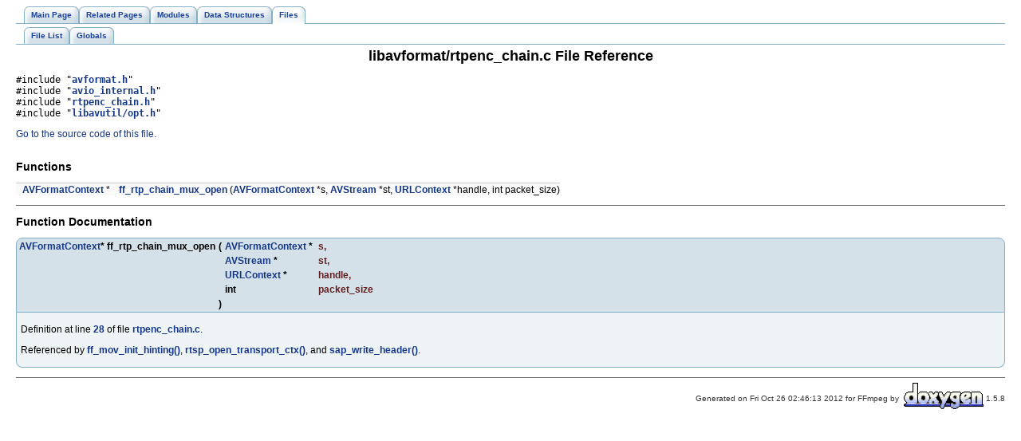

--- FILE ---
content_type: text/html
request_url: https://ffmpeg.org/doxygen/0.10/rtpenc__chain_8c.html
body_size: 1342
content:
<!DOCTYPE HTML PUBLIC "-//W3C//DTD HTML 4.01 Transitional//EN">
<html><head><meta http-equiv="Content-Type" content="text/html;charset=UTF-8">
<title>FFmpeg: libavformat/rtpenc_chain.c File Reference</title>
<link href="tabs.css" rel="stylesheet" type="text/css">
<link href="doxygen.css" rel="stylesheet" type="text/css">
</head><body>
<!-- Generated by Doxygen 1.5.8 -->
<div class="navigation" id="top">
  <div class="tabs">
    <ul>
      <li><a href="index.html"><span>Main&nbsp;Page</span></a></li>
      <li><a href="pages.html"><span>Related&nbsp;Pages</span></a></li>
      <li><a href="modules.html"><span>Modules</span></a></li>
      <li><a href="annotated.html"><span>Data&nbsp;Structures</span></a></li>
      <li class="current"><a href="files.html"><span>Files</span></a></li>
    </ul>
  </div>
  <div class="tabs">
    <ul>
      <li><a href="files.html"><span>File&nbsp;List</span></a></li>
      <li><a href="globals.html"><span>Globals</span></a></li>
    </ul>
  </div>
</div>
<div class="contents">
<h1>libavformat/rtpenc_chain.c File Reference</h1><code>#include &quot;<a class="el" href="avformat_8h-source.html">avformat.h</a>&quot;</code><br>
<code>#include &quot;<a class="el" href="avio__internal_8h-source.html">avio_internal.h</a>&quot;</code><br>
<code>#include &quot;<a class="el" href="rtpenc__chain_8h-source.html">rtpenc_chain.h</a>&quot;</code><br>
<code>#include &quot;<a class="el" href="libavutil_2opt_8h-source.html">libavutil/opt.h</a>&quot;</code><br>

<p>
<a href="rtpenc__chain_8c-source.html">Go to the source code of this file.</a><table border="0" cellpadding="0" cellspacing="0">
<tr><td></td></tr>
<tr><td colspan="2"><br><h2>Functions</h2></td></tr>
<tr><td class="memItemLeft" nowrap align="right" valign="top"><a class="el" href="structAVFormatContext.html">AVFormatContext</a> *&nbsp;</td><td class="memItemRight" valign="bottom"><a class="el" href="rtpenc__chain_8c.html#7972410e64cea5da888d2f24189616e8">ff_rtp_chain_mux_open</a> (<a class="el" href="structAVFormatContext.html">AVFormatContext</a> *s, <a class="el" href="structAVStream.html">AVStream</a> *st, <a class="el" href="structURLContext.html">URLContext</a> *handle, int packet_size)</td></tr>

</table>
<hr><h2>Function Documentation</h2>
<a class="anchor" name="7972410e64cea5da888d2f24189616e8"></a><!-- doxytag: member="rtpenc_chain.c::ff_rtp_chain_mux_open" ref="7972410e64cea5da888d2f24189616e8" args="(AVFormatContext *s, AVStream *st, URLContext *handle, int packet_size)" -->
<div class="memitem">
<div class="memproto">
      <table class="memname">
        <tr>
          <td class="memname"><a class="el" href="structAVFormatContext.html">AVFormatContext</a>* ff_rtp_chain_mux_open           </td>
          <td>(</td>
          <td class="paramtype"><a class="el" href="structAVFormatContext.html">AVFormatContext</a> *&nbsp;</td>
          <td class="paramname"> <em>s</em>, </td>
        </tr>
        <tr>
          <td class="paramkey"></td>
          <td></td>
          <td class="paramtype"><a class="el" href="structAVStream.html">AVStream</a> *&nbsp;</td>
          <td class="paramname"> <em>st</em>, </td>
        </tr>
        <tr>
          <td class="paramkey"></td>
          <td></td>
          <td class="paramtype"><a class="el" href="structURLContext.html">URLContext</a> *&nbsp;</td>
          <td class="paramname"> <em>handle</em>, </td>
        </tr>
        <tr>
          <td class="paramkey"></td>
          <td></td>
          <td class="paramtype">int&nbsp;</td>
          <td class="paramname"> <em>packet_size</em></td><td>&nbsp;</td>
        </tr>
        <tr>
          <td></td>
          <td>)</td>
          <td></td><td></td><td></td>
        </tr>
      </table>
</div>
<div class="memdoc">

<p>

<p>Definition at line <a class="el" href="rtpenc__chain_8c-source.html#l00028">28</a> of file <a class="el" href="rtpenc__chain_8c-source.html">rtpenc_chain.c</a>.</p>

<p>Referenced by <a class="el" href="movenchint_8c-source.html#l00028">ff_mov_init_hinting()</a>, <a class="el" href="rtsp_8c-source.html#l00591">rtsp_open_transport_ctx()</a>, and <a class="el" href="sapenc_8c-source.html#l00067">sap_write_header()</a>.</p>

</div>
</div><p>
</div>
<hr size="1"><address style="text-align: right;"><small>Generated on Fri Oct 26 02:46:13 2012 for FFmpeg by&nbsp;
<a href="http://www.doxygen.org/index.html">
<img src="doxygen.png" alt="doxygen" align="middle" border="0"></a> 1.5.8 </small></address>
</body>
</html>
